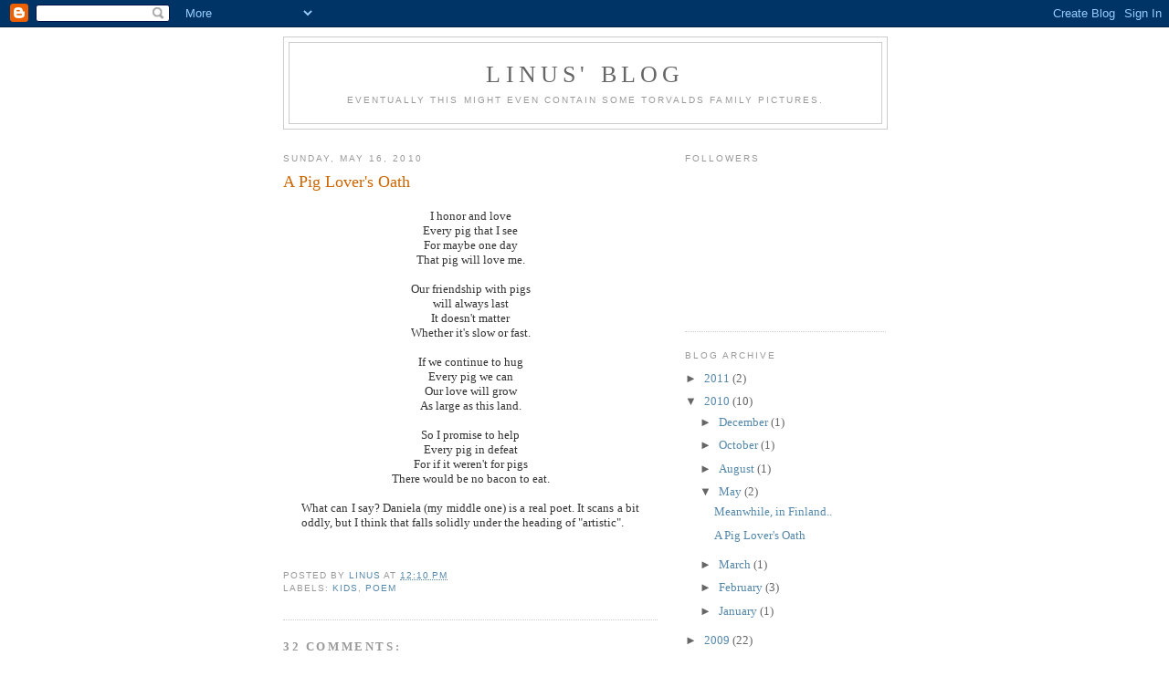

--- FILE ---
content_type: text/html; charset=UTF-8
request_url: https://torvalds-family.blogspot.com/2010/05/pig-lovers-oath.html?showComment=1274045635552
body_size: 15503
content:
<!DOCTYPE html>
<html dir='ltr'>
<head>
<link href='https://www.blogger.com/static/v1/widgets/2944754296-widget_css_bundle.css' rel='stylesheet' type='text/css'/>
<meta content='text/html; charset=UTF-8' http-equiv='Content-Type'/>
<meta content='blogger' name='generator'/>
<link href='https://torvalds-family.blogspot.com/favicon.ico' rel='icon' type='image/x-icon'/>
<link href='http://torvalds-family.blogspot.com/2010/05/pig-lovers-oath.html' rel='canonical'/>
<link rel="alternate" type="application/atom+xml" title="Linus&#39; blog - Atom" href="https://torvalds-family.blogspot.com/feeds/posts/default" />
<link rel="alternate" type="application/rss+xml" title="Linus&#39; blog - RSS" href="https://torvalds-family.blogspot.com/feeds/posts/default?alt=rss" />
<link rel="service.post" type="application/atom+xml" title="Linus&#39; blog - Atom" href="https://www.blogger.com/feeds/4999557720148026925/posts/default" />

<link rel="alternate" type="application/atom+xml" title="Linus&#39; blog - Atom" href="https://torvalds-family.blogspot.com/feeds/6545290090586314470/comments/default" />
<!--Can't find substitution for tag [blog.ieCssRetrofitLinks]-->
<meta content='http://torvalds-family.blogspot.com/2010/05/pig-lovers-oath.html' property='og:url'/>
<meta content='A Pig Lover&#39;s Oath' property='og:title'/>
<meta content='I honor and love Every pig that I see For maybe one day That pig will love me. Our friendship with pigs will always last It doesn&#39;t matter W...' property='og:description'/>
<title>Linus' blog: A Pig Lover's Oath</title>
<style id='page-skin-1' type='text/css'><!--
/*
-----------------------------------------------
Blogger Template Style
Name:     Minima
Date:     26 Feb 2004
Updated by: Blogger Team
----------------------------------------------- */
/* Use this with templates/template-twocol.html */
body {
background:#ffffff;
margin:0;
color:#333333;
font:x-small Georgia Serif;
font-size/* */:/**/small;
font-size: /**/small;
text-align: center;
}
a:link {
color:#5588aa;
text-decoration:none;
}
a:visited {
color:#999999;
text-decoration:none;
}
a:hover {
color:#cc6600;
text-decoration:underline;
}
a img {
border-width:0;
}
/* Header
-----------------------------------------------
*/
#header-wrapper {
width:660px;
margin:0 auto 10px;
border:1px solid #cccccc;
}
#header-inner {
background-position: center;
margin-left: auto;
margin-right: auto;
}
#header {
margin: 5px;
border: 1px solid #cccccc;
text-align: center;
color:#666666;
}
#header h1 {
margin:5px 5px 0;
padding:15px 20px .25em;
line-height:1.2em;
text-transform:uppercase;
letter-spacing:.2em;
font: normal normal 200% Georgia, Serif;
}
#header a {
color:#666666;
text-decoration:none;
}
#header a:hover {
color:#666666;
}
#header .description {
margin:0 5px 5px;
padding:0 20px 15px;
max-width:700px;
text-transform:uppercase;
letter-spacing:.2em;
line-height: 1.4em;
font: normal normal 78% 'Trebuchet MS', Trebuchet, Arial, Verdana, Sans-serif;
color: #999999;
}
#header img {
margin-left: auto;
margin-right: auto;
}
/* Outer-Wrapper
----------------------------------------------- */
#outer-wrapper {
width: 660px;
margin:0 auto;
padding:10px;
text-align:left;
font: normal normal 100% Georgia, Serif;
}
#main-wrapper {
width: 410px;
float: left;
word-wrap: break-word; /* fix for long text breaking sidebar float in IE */
overflow: hidden;     /* fix for long non-text content breaking IE sidebar float */
}
#sidebar-wrapper {
width: 220px;
float: right;
word-wrap: break-word; /* fix for long text breaking sidebar float in IE */
overflow: hidden;      /* fix for long non-text content breaking IE sidebar float */
}
/* Headings
----------------------------------------------- */
h2 {
margin:1.5em 0 .75em;
font:normal normal 78% 'Trebuchet MS',Trebuchet,Arial,Verdana,Sans-serif;
line-height: 1.4em;
text-transform:uppercase;
letter-spacing:.2em;
color:#999999;
}
/* Posts
-----------------------------------------------
*/
h2.date-header {
margin:1.5em 0 .5em;
}
.post {
margin:.5em 0 1.5em;
border-bottom:1px dotted #cccccc;
padding-bottom:1.5em;
}
.post h3 {
margin:.25em 0 0;
padding:0 0 4px;
font-size:140%;
font-weight:normal;
line-height:1.4em;
color:#cc6600;
}
.post h3 a, .post h3 a:visited, .post h3 strong {
display:block;
text-decoration:none;
color:#cc6600;
font-weight:normal;
}
.post h3 strong, .post h3 a:hover {
color:#333333;
}
.post-body {
margin:0 0 .75em;
line-height:1.6em;
}
.post-body blockquote {
line-height:1.3em;
}
.post-footer {
margin: .75em 0;
color:#999999;
text-transform:uppercase;
letter-spacing:.1em;
font: normal normal 78% 'Trebuchet MS', Trebuchet, Arial, Verdana, Sans-serif;
line-height: 1.4em;
}
.comment-link {
margin-left:.6em;
}
.post img, table.tr-caption-container {
padding:4px;
border:1px solid #cccccc;
}
.tr-caption-container img {
border: none;
padding: 0;
}
.post blockquote {
margin:1em 20px;
}
.post blockquote p {
margin:.75em 0;
}
/* Comments
----------------------------------------------- */
#comments h4 {
margin:1em 0;
font-weight: bold;
line-height: 1.4em;
text-transform:uppercase;
letter-spacing:.2em;
color: #999999;
}
#comments-block {
margin:1em 0 1.5em;
line-height:1.6em;
}
#comments-block .comment-author {
margin:.5em 0;
}
#comments-block .comment-body {
margin:.25em 0 0;
}
#comments-block .comment-footer {
margin:-.25em 0 2em;
line-height: 1.4em;
text-transform:uppercase;
letter-spacing:.1em;
}
#comments-block .comment-body p {
margin:0 0 .75em;
}
.deleted-comment {
font-style:italic;
color:gray;
}
#blog-pager-newer-link {
float: left;
}
#blog-pager-older-link {
float: right;
}
#blog-pager {
text-align: center;
}
.feed-links {
clear: both;
line-height: 2.5em;
}
/* Sidebar Content
----------------------------------------------- */
.sidebar {
color: #666666;
line-height: 1.5em;
}
.sidebar ul {
list-style:none;
margin:0 0 0;
padding:0 0 0;
}
.sidebar li {
margin:0;
padding-top:0;
padding-right:0;
padding-bottom:.25em;
padding-left:15px;
text-indent:-15px;
line-height:1.5em;
}
.sidebar .widget, .main .widget {
border-bottom:1px dotted #cccccc;
margin:0 0 1.5em;
padding:0 0 1.5em;
}
.main .Blog {
border-bottom-width: 0;
}
/* Profile
----------------------------------------------- */
.profile-img {
float: left;
margin-top: 0;
margin-right: 5px;
margin-bottom: 5px;
margin-left: 0;
padding: 4px;
border: 1px solid #cccccc;
}
.profile-data {
margin:0;
text-transform:uppercase;
letter-spacing:.1em;
font: normal normal 78% 'Trebuchet MS', Trebuchet, Arial, Verdana, Sans-serif;
color: #999999;
font-weight: bold;
line-height: 1.6em;
}
.profile-datablock {
margin:.5em 0 .5em;
}
.profile-textblock {
margin: 0.5em 0;
line-height: 1.6em;
}
.profile-link {
font: normal normal 78% 'Trebuchet MS', Trebuchet, Arial, Verdana, Sans-serif;
text-transform: uppercase;
letter-spacing: .1em;
}
/* Footer
----------------------------------------------- */
#footer {
width:660px;
clear:both;
margin:0 auto;
padding-top:15px;
line-height: 1.6em;
text-transform:uppercase;
letter-spacing:.1em;
text-align: center;
}

--></style>
<link href='https://www.blogger.com/dyn-css/authorization.css?targetBlogID=4999557720148026925&amp;zx=c3c1b0e1-1bab-4bb4-9423-e49dd0b2b1b8' media='none' onload='if(media!=&#39;all&#39;)media=&#39;all&#39;' rel='stylesheet'/><noscript><link href='https://www.blogger.com/dyn-css/authorization.css?targetBlogID=4999557720148026925&amp;zx=c3c1b0e1-1bab-4bb4-9423-e49dd0b2b1b8' rel='stylesheet'/></noscript>
<meta name='google-adsense-platform-account' content='ca-host-pub-1556223355139109'/>
<meta name='google-adsense-platform-domain' content='blogspot.com'/>

</head>
<body>
<div class='navbar section' id='navbar'><div class='widget Navbar' data-version='1' id='Navbar1'><script type="text/javascript">
    function setAttributeOnload(object, attribute, val) {
      if(window.addEventListener) {
        window.addEventListener('load',
          function(){ object[attribute] = val; }, false);
      } else {
        window.attachEvent('onload', function(){ object[attribute] = val; });
      }
    }
  </script>
<div id="navbar-iframe-container"></div>
<script type="text/javascript" src="https://apis.google.com/js/platform.js"></script>
<script type="text/javascript">
      gapi.load("gapi.iframes:gapi.iframes.style.bubble", function() {
        if (gapi.iframes && gapi.iframes.getContext) {
          gapi.iframes.getContext().openChild({
              url: 'https://www.blogger.com/navbar/4999557720148026925?po\x3d6545290090586314470\x26origin\x3dhttps://torvalds-family.blogspot.com',
              where: document.getElementById("navbar-iframe-container"),
              id: "navbar-iframe"
          });
        }
      });
    </script><script type="text/javascript">
(function() {
var script = document.createElement('script');
script.type = 'text/javascript';
script.src = '//pagead2.googlesyndication.com/pagead/js/google_top_exp.js';
var head = document.getElementsByTagName('head')[0];
if (head) {
head.appendChild(script);
}})();
</script>
</div></div>
<div id='outer-wrapper'><div id='wrap2'>
<!-- skip links for text browsers -->
<span id='skiplinks' style='display:none;'>
<a href='#main'>skip to main </a> |
      <a href='#sidebar'>skip to sidebar</a>
</span>
<div id='header-wrapper'>
<div class='header section' id='header'><div class='widget Header' data-version='1' id='Header1'>
<div id='header-inner'>
<div class='titlewrapper'>
<h1 class='title'>
<a href='https://torvalds-family.blogspot.com/'>
Linus' blog
</a>
</h1>
</div>
<div class='descriptionwrapper'>
<p class='description'><span>Eventually this might even contain some Torvalds family pictures.</span></p>
</div>
</div>
</div></div>
</div>
<div id='content-wrapper'>
<div id='crosscol-wrapper' style='text-align:center'>
<div class='crosscol no-items section' id='crosscol'></div>
</div>
<div id='main-wrapper'>
<div class='main section' id='main'><div class='widget Blog' data-version='1' id='Blog1'>
<div class='blog-posts hfeed'>

          <div class="date-outer">
        
<h2 class='date-header'><span>Sunday, May 16, 2010</span></h2>

          <div class="date-posts">
        
<div class='post-outer'>
<div class='post hentry uncustomized-post-template' itemprop='blogPost' itemscope='itemscope' itemtype='http://schema.org/BlogPosting'>
<meta content='4999557720148026925' itemprop='blogId'/>
<meta content='6545290090586314470' itemprop='postId'/>
<a name='6545290090586314470'></a>
<h3 class='post-title entry-title' itemprop='name'>
A Pig Lover's Oath
</h3>
<div class='post-header'>
<div class='post-header-line-1'></div>
</div>
<div class='post-body entry-content' id='post-body-6545290090586314470' itemprop='description articleBody'>
<div style="text-align: center;"></div><blockquote><div style="text-align: center;">I honor and love</div><div style="text-align: center;">Every pig that I see</div><div style="text-align: center;">For maybe one day</div><div style="text-align: center;">That pig will love me.</div><div style="text-align: center;"><br /></div><div style="text-align: center;">Our friendship with pigs</div><div style="text-align: center;">will always last</div><div style="text-align: center;">It doesn't matter</div><div style="text-align: center;">Whether it's slow or fast.</div><div style="text-align: center;"><br /></div><div style="text-align: center;">If we continue to hug</div><div style="text-align: center;">Every pig we can</div><div style="text-align: center;">Our love will grow</div><div style="text-align: center;">As large as this land.</div><div style="text-align: center;"><br /></div><div style="text-align: center;">So I promise to help</div><div style="text-align: center;">Every pig in defeat</div><div style="text-align: center;">For if it weren't for pigs</div><div style="text-align: center;">There would be no bacon to eat.</div><div style="text-align: justify;"><br /></div><div style="text-align: justify;">What can I say? Daniela (my middle one) is a real poet. It scans a bit oddly, but I think that falls solidly under the heading of "artistic".</div></blockquote><div style="text-align: justify;"><br /></div>
<div style='clear: both;'></div>
</div>
<div class='post-footer'>
<div class='post-footer-line post-footer-line-1'>
<span class='post-author vcard'>
Posted by
<span class='fn' itemprop='author' itemscope='itemscope' itemtype='http://schema.org/Person'>
<meta content='https://www.blogger.com/profile/10404265599082718160' itemprop='url'/>
<a class='g-profile' href='https://www.blogger.com/profile/10404265599082718160' rel='author' title='author profile'>
<span itemprop='name'>Linus</span>
</a>
</span>
</span>
<span class='post-timestamp'>
at
<meta content='http://torvalds-family.blogspot.com/2010/05/pig-lovers-oath.html' itemprop='url'/>
<a class='timestamp-link' href='https://torvalds-family.blogspot.com/2010/05/pig-lovers-oath.html' rel='bookmark' title='permanent link'><abbr class='published' itemprop='datePublished' title='2010-05-16T12:10:00-07:00'>12:10&#8239;PM</abbr></a>
</span>
<span class='post-comment-link'>
</span>
<span class='post-icons'>
<span class='item-control blog-admin pid-475259287'>
<a href='https://www.blogger.com/post-edit.g?blogID=4999557720148026925&postID=6545290090586314470&from=pencil' title='Edit Post'>
<img alt='' class='icon-action' height='18' src='https://resources.blogblog.com/img/icon18_edit_allbkg.gif' width='18'/>
</a>
</span>
</span>
<div class='post-share-buttons goog-inline-block'>
</div>
</div>
<div class='post-footer-line post-footer-line-2'>
<span class='post-labels'>
Labels:
<a href='https://torvalds-family.blogspot.com/search/label/kids' rel='tag'>kids</a>,
<a href='https://torvalds-family.blogspot.com/search/label/poem' rel='tag'>poem</a>
</span>
</div>
<div class='post-footer-line post-footer-line-3'>
<span class='post-location'>
</span>
</div>
</div>
</div>
<div class='comments' id='comments'>
<a name='comments'></a>
<h4>32 comments:</h4>
<div id='Blog1_comments-block-wrapper'>
<dl class='avatar-comment-indent' id='comments-block'>
<dt class='comment-author ' id='c7710003197780816728'>
<a name='c7710003197780816728'></a>
<div class="avatar-image-container avatar-stock"><span dir="ltr"><img src="//resources.blogblog.com/img/blank.gif" width="35" height="35" alt="" title="Anonymous">

</span></div>
Anonymous
said...
</dt>
<dd class='comment-body' id='Blog1_cmt-7710003197780816728'>
<p>
beautiful indeed!
</p>
</dd>
<dd class='comment-footer'>
<span class='comment-timestamp'>
<a href='https://torvalds-family.blogspot.com/2010/05/pig-lovers-oath.html?showComment=1274037450934#c7710003197780816728' title='comment permalink'>
May 16, 2010 at 12:17&#8239;PM
</a>
<span class='item-control blog-admin pid-1670843553'>
<a class='comment-delete' href='https://www.blogger.com/comment/delete/4999557720148026925/7710003197780816728' title='Delete Comment'>
<img src='https://resources.blogblog.com/img/icon_delete13.gif'/>
</a>
</span>
</span>
</dd>
<dt class='comment-author ' id='c863825142829644728'>
<a name='c863825142829644728'></a>
<div class="avatar-image-container avatar-stock"><span dir="ltr"><a href="https://www.blogger.com/profile/18342330490368333964" target="" rel="nofollow" onclick="" class="avatar-hovercard" id="av-863825142829644728-18342330490368333964"><img src="//www.blogger.com/img/blogger_logo_round_35.png" width="35" height="35" alt="" title="Unknown">

</a></span></div>
<a href='https://www.blogger.com/profile/18342330490368333964' rel='nofollow'>Unknown</a>
said...
</dt>
<dd class='comment-body' id='Blog1_cmt-863825142829644728'>
<p>
mmmmhhh.... bacon....
</p>
</dd>
<dd class='comment-footer'>
<span class='comment-timestamp'>
<a href='https://torvalds-family.blogspot.com/2010/05/pig-lovers-oath.html?showComment=1274038095237#c863825142829644728' title='comment permalink'>
May 16, 2010 at 12:28&#8239;PM
</a>
<span class='item-control blog-admin pid-1583275765'>
<a class='comment-delete' href='https://www.blogger.com/comment/delete/4999557720148026925/863825142829644728' title='Delete Comment'>
<img src='https://resources.blogblog.com/img/icon_delete13.gif'/>
</a>
</span>
</span>
</dd>
<dt class='comment-author ' id='c8259779269991769632'>
<a name='c8259779269991769632'></a>
<div class="avatar-image-container vcard"><span dir="ltr"><a href="https://www.blogger.com/profile/05430617019632812659" target="" rel="nofollow" onclick="" class="avatar-hovercard" id="av-8259779269991769632-05430617019632812659"><img src="https://resources.blogblog.com/img/blank.gif" width="35" height="35" class="delayLoad" style="display: none;" longdesc="//2.bp.blogspot.com/-1bKmKtq_r08/ZFbRtlIr-AI/AAAAAAAAAko/q79MsZCIq_kWGtBb9h7ZqGpus0N2XKEhgCK4BGAYYCw/s35/Octopus3.jpg" alt="" title="NoName">

<noscript><img src="//2.bp.blogspot.com/-1bKmKtq_r08/ZFbRtlIr-AI/AAAAAAAAAko/q79MsZCIq_kWGtBb9h7ZqGpus0N2XKEhgCK4BGAYYCw/s35/Octopus3.jpg" width="35" height="35" class="photo" alt=""></noscript></a></span></div>
<a href='https://www.blogger.com/profile/05430617019632812659' rel='nofollow'>NoName</a>
said...
</dt>
<dd class='comment-body' id='Blog1_cmt-8259779269991769632'>
<p>
I think she&#39;s promising. :-)
</p>
</dd>
<dd class='comment-footer'>
<span class='comment-timestamp'>
<a href='https://torvalds-family.blogspot.com/2010/05/pig-lovers-oath.html?showComment=1274038190657#c8259779269991769632' title='comment permalink'>
May 16, 2010 at 12:29&#8239;PM
</a>
<span class='item-control blog-admin pid-1799319402'>
<a class='comment-delete' href='https://www.blogger.com/comment/delete/4999557720148026925/8259779269991769632' title='Delete Comment'>
<img src='https://resources.blogblog.com/img/icon_delete13.gif'/>
</a>
</span>
</span>
</dd>
<dt class='comment-author ' id='c7247900281948322264'>
<a name='c7247900281948322264'></a>
<div class="avatar-image-container avatar-stock"><span dir="ltr"><a href="https://www.blogger.com/profile/05181322314176111138" target="" rel="nofollow" onclick="" class="avatar-hovercard" id="av-7247900281948322264-05181322314176111138"><img src="//www.blogger.com/img/blogger_logo_round_35.png" width="35" height="35" alt="" title="kenguest">

</a></span></div>
<a href='https://www.blogger.com/profile/05181322314176111138' rel='nofollow'>kenguest</a>
said...
</dt>
<dd class='comment-body' id='Blog1_cmt-7247900281948322264'>
<p>
aham ;-)
</p>
</dd>
<dd class='comment-footer'>
<span class='comment-timestamp'>
<a href='https://torvalds-family.blogspot.com/2010/05/pig-lovers-oath.html?showComment=1274038229134#c7247900281948322264' title='comment permalink'>
May 16, 2010 at 12:30&#8239;PM
</a>
<span class='item-control blog-admin pid-1754536207'>
<a class='comment-delete' href='https://www.blogger.com/comment/delete/4999557720148026925/7247900281948322264' title='Delete Comment'>
<img src='https://resources.blogblog.com/img/icon_delete13.gif'/>
</a>
</span>
</span>
</dd>
<dt class='comment-author ' id='c8189227460710310821'>
<a name='c8189227460710310821'></a>
<div class="avatar-image-container avatar-stock"><span dir="ltr"><a href="https://www.blogger.com/profile/00663993678378856811" target="" rel="nofollow" onclick="" class="avatar-hovercard" id="av-8189227460710310821-00663993678378856811"><img src="//www.blogger.com/img/blogger_logo_round_35.png" width="35" height="35" alt="" title="s3ta">

</a></span></div>
<a href='https://www.blogger.com/profile/00663993678378856811' rel='nofollow'>s3ta</a>
said...
</dt>
<dd class='comment-body' id='Blog1_cmt-8189227460710310821'>
<p>
Great! ^^
</p>
</dd>
<dd class='comment-footer'>
<span class='comment-timestamp'>
<a href='https://torvalds-family.blogspot.com/2010/05/pig-lovers-oath.html?showComment=1274038331064#c8189227460710310821' title='comment permalink'>
May 16, 2010 at 12:32&#8239;PM
</a>
<span class='item-control blog-admin pid-1054074234'>
<a class='comment-delete' href='https://www.blogger.com/comment/delete/4999557720148026925/8189227460710310821' title='Delete Comment'>
<img src='https://resources.blogblog.com/img/icon_delete13.gif'/>
</a>
</span>
</span>
</dd>
<dt class='comment-author ' id='c4529602108875117691'>
<a name='c4529602108875117691'></a>
<div class="avatar-image-container avatar-stock"><span dir="ltr"><a href="https://www.blogger.com/profile/04405076747166626617" target="" rel="nofollow" onclick="" class="avatar-hovercard" id="av-4529602108875117691-04405076747166626617"><img src="//www.blogger.com/img/blogger_logo_round_35.png" width="35" height="35" alt="" title="Unknown">

</a></span></div>
<a href='https://www.blogger.com/profile/04405076747166626617' rel='nofollow'>Unknown</a>
said...
</dt>
<dd class='comment-body' id='Blog1_cmt-4529602108875117691'>
<p>
#&#163;/!<br /><br />Daniela Nash?<br />Oggden Torvalds?<br /><br />The latter is better.  And it doesn&#39;t scan.
</p>
</dd>
<dd class='comment-footer'>
<span class='comment-timestamp'>
<a href='https://torvalds-family.blogspot.com/2010/05/pig-lovers-oath.html?showComment=1274045635552#c4529602108875117691' title='comment permalink'>
May 16, 2010 at 2:33&#8239;PM
</a>
<span class='item-control blog-admin pid-1757523256'>
<a class='comment-delete' href='https://www.blogger.com/comment/delete/4999557720148026925/4529602108875117691' title='Delete Comment'>
<img src='https://resources.blogblog.com/img/icon_delete13.gif'/>
</a>
</span>
</span>
</dd>
<dt class='comment-author ' id='c3222580838998922621'>
<a name='c3222580838998922621'></a>
<div class="avatar-image-container avatar-stock"><span dir="ltr"><a href="https://www.blogger.com/profile/04405076747166626617" target="" rel="nofollow" onclick="" class="avatar-hovercard" id="av-3222580838998922621-04405076747166626617"><img src="//www.blogger.com/img/blogger_logo_round_35.png" width="35" height="35" alt="" title="Unknown">

</a></span></div>
<a href='https://www.blogger.com/profile/04405076747166626617' rel='nofollow'>Unknown</a>
said...
</dt>
<dd class='comment-body' id='Blog1_cmt-3222580838998922621'>
<p>
s/ogg/og/<br /><br />What  can I say.  it&#39;s late.
</p>
</dd>
<dd class='comment-footer'>
<span class='comment-timestamp'>
<a href='https://torvalds-family.blogspot.com/2010/05/pig-lovers-oath.html?showComment=1274045737033#c3222580838998922621' title='comment permalink'>
May 16, 2010 at 2:35&#8239;PM
</a>
<span class='item-control blog-admin pid-1757523256'>
<a class='comment-delete' href='https://www.blogger.com/comment/delete/4999557720148026925/3222580838998922621' title='Delete Comment'>
<img src='https://resources.blogblog.com/img/icon_delete13.gif'/>
</a>
</span>
</span>
</dd>
<dt class='comment-author ' id='c4775432873218862795'>
<a name='c4775432873218862795'></a>
<div class="avatar-image-container vcard"><span dir="ltr"><a href="https://www.blogger.com/profile/00020833322103536684" target="" rel="nofollow" onclick="" class="avatar-hovercard" id="av-4775432873218862795-00020833322103536684"><img src="https://resources.blogblog.com/img/blank.gif" width="35" height="35" class="delayLoad" style="display: none;" longdesc="//blogger.googleusercontent.com/img/b/R29vZ2xl/AVvXsEjL98LcjTFICa0m6oz9jR6Ya_CSdG8onXvER7XsRW5g1Mkn2zSrhx9riT99s0sp_Od8LyZv6hsBXnqD2FYMn_0ir6N9PjNTc1JTY3C9LdAA6DUR2_YciOaV_OMrXe8jxg/s45-c/Stickface.png" alt="" title="fchurca">

<noscript><img src="//blogger.googleusercontent.com/img/b/R29vZ2xl/AVvXsEjL98LcjTFICa0m6oz9jR6Ya_CSdG8onXvER7XsRW5g1Mkn2zSrhx9riT99s0sp_Od8LyZv6hsBXnqD2FYMn_0ir6N9PjNTc1JTY3C9LdAA6DUR2_YciOaV_OMrXe8jxg/s45-c/Stickface.png" width="35" height="35" class="photo" alt=""></noscript></a></span></div>
<a href='https://www.blogger.com/profile/00020833322103536684' rel='nofollow'>fchurca</a>
said...
</dt>
<dd class='comment-body' id='Blog1_cmt-4775432873218862795'>
<p>
Oh beautiful bacon. You do make everything better.
</p>
</dd>
<dd class='comment-footer'>
<span class='comment-timestamp'>
<a href='https://torvalds-family.blogspot.com/2010/05/pig-lovers-oath.html?showComment=1274051338216#c4775432873218862795' title='comment permalink'>
May 16, 2010 at 4:08&#8239;PM
</a>
<span class='item-control blog-admin pid-1963219090'>
<a class='comment-delete' href='https://www.blogger.com/comment/delete/4999557720148026925/4775432873218862795' title='Delete Comment'>
<img src='https://resources.blogblog.com/img/icon_delete13.gif'/>
</a>
</span>
</span>
</dd>
<dt class='comment-author ' id='c7638969416140680665'>
<a name='c7638969416140680665'></a>
<div class="avatar-image-container vcard"><span dir="ltr"><a href="https://www.blogger.com/profile/04882648865746708364" target="" rel="nofollow" onclick="" class="avatar-hovercard" id="av-7638969416140680665-04882648865746708364"><img src="https://resources.blogblog.com/img/blank.gif" width="35" height="35" class="delayLoad" style="display: none;" longdesc="//2.bp.blogspot.com/_pXDHsA4kPU8/SazFcQheNZI/AAAAAAAAS80/mkibJ2PxNeQ/S45-s35/DSC00175.jpg" alt="" title="Kinho Pizzato">

<noscript><img src="//2.bp.blogspot.com/_pXDHsA4kPU8/SazFcQheNZI/AAAAAAAAS80/mkibJ2PxNeQ/S45-s35/DSC00175.jpg" width="35" height="35" class="photo" alt=""></noscript></a></span></div>
<a href='https://www.blogger.com/profile/04882648865746708364' rel='nofollow'>Kinho Pizzato</a>
said...
</dt>
<dd class='comment-body' id='Blog1_cmt-7638969416140680665'>
<p>
Very creative indeed!<br /><br />I like the fact that this love for pigs did not make her a vegetarian.
</p>
</dd>
<dd class='comment-footer'>
<span class='comment-timestamp'>
<a href='https://torvalds-family.blogspot.com/2010/05/pig-lovers-oath.html?showComment=1274054231444#c7638969416140680665' title='comment permalink'>
May 16, 2010 at 4:57&#8239;PM
</a>
<span class='item-control blog-admin pid-731496582'>
<a class='comment-delete' href='https://www.blogger.com/comment/delete/4999557720148026925/7638969416140680665' title='Delete Comment'>
<img src='https://resources.blogblog.com/img/icon_delete13.gif'/>
</a>
</span>
</span>
</dd>
<dt class='comment-author ' id='c8660285196921474491'>
<a name='c8660285196921474491'></a>
<div class="avatar-image-container avatar-stock"><span dir="ltr"><a href="https://www.blogger.com/profile/11977429980555529847" target="" rel="nofollow" onclick="" class="avatar-hovercard" id="av-8660285196921474491-11977429980555529847"><img src="//www.blogger.com/img/blogger_logo_round_35.png" width="35" height="35" alt="" title="Eric">

</a></span></div>
<a href='https://www.blogger.com/profile/11977429980555529847' rel='nofollow'>Eric</a>
said...
</dt>
<dd class='comment-body' id='Blog1_cmt-8660285196921474491'>
<p>
This is gold dust!<br />It&#39;s definitely going to my bookmarks!
</p>
</dd>
<dd class='comment-footer'>
<span class='comment-timestamp'>
<a href='https://torvalds-family.blogspot.com/2010/05/pig-lovers-oath.html?showComment=1274057793275#c8660285196921474491' title='comment permalink'>
May 16, 2010 at 5:56&#8239;PM
</a>
<span class='item-control blog-admin pid-785542784'>
<a class='comment-delete' href='https://www.blogger.com/comment/delete/4999557720148026925/8660285196921474491' title='Delete Comment'>
<img src='https://resources.blogblog.com/img/icon_delete13.gif'/>
</a>
</span>
</span>
</dd>
<dt class='comment-author ' id='c9108046224913877509'>
<a name='c9108046224913877509'></a>
<div class="avatar-image-container avatar-stock"><span dir="ltr"><a href="https://www.blogger.com/profile/09004027451052474540" target="" rel="nofollow" onclick="" class="avatar-hovercard" id="av-9108046224913877509-09004027451052474540"><img src="//www.blogger.com/img/blogger_logo_round_35.png" width="35" height="35" alt="" title="anca luca">

</a></span></div>
<a href='https://www.blogger.com/profile/09004027451052474540' rel='nofollow'>anca luca</a>
said...
</dt>
<dd class='comment-body' id='Blog1_cmt-9108046224913877509'>
<p>
oh yes, pigs! <br />i&#39;ve been trying to convince the world that pigs are the cutest animals ever (and not necessarily because of them being the source of bacon), but it didn&#39;t work great so far. <br />Thanks to Daniela for this wonderful motivational poem, which will hopefully help open the eyes of the people to the cuteness of pigs!
</p>
</dd>
<dd class='comment-footer'>
<span class='comment-timestamp'>
<a href='https://torvalds-family.blogspot.com/2010/05/pig-lovers-oath.html?showComment=1274087192725#c9108046224913877509' title='comment permalink'>
May 17, 2010 at 2:06&#8239;AM
</a>
<span class='item-control blog-admin pid-1320260489'>
<a class='comment-delete' href='https://www.blogger.com/comment/delete/4999557720148026925/9108046224913877509' title='Delete Comment'>
<img src='https://resources.blogblog.com/img/icon_delete13.gif'/>
</a>
</span>
</span>
</dd>
<dt class='comment-author ' id='c2224380041076101083'>
<a name='c2224380041076101083'></a>
<div class="avatar-image-container avatar-stock"><span dir="ltr"><a href="https://www.blogger.com/profile/12897475156653494680" target="" rel="nofollow" onclick="" class="avatar-hovercard" id="av-2224380041076101083-12897475156653494680"><img src="//www.blogger.com/img/blogger_logo_round_35.png" width="35" height="35" alt="" title="fynali iladijas">

</a></span></div>
<a href='https://www.blogger.com/profile/12897475156653494680' rel='nofollow'>fynali iladijas</a>
said...
</dt>
<dd class='comment-body' id='Blog1_cmt-2224380041076101083'>
<span class='deleted-comment'>This comment has been removed by the author.</span>
</dd>
<dd class='comment-footer'>
<span class='comment-timestamp'>
<a href='https://torvalds-family.blogspot.com/2010/05/pig-lovers-oath.html?showComment=1274099344553#c2224380041076101083' title='comment permalink'>
May 17, 2010 at 5:29&#8239;AM
</a>
<span class='item-control blog-admin '>
<a class='comment-delete' href='https://www.blogger.com/comment/delete/4999557720148026925/2224380041076101083' title='Delete Comment'>
<img src='https://resources.blogblog.com/img/icon_delete13.gif'/>
</a>
</span>
</span>
</dd>
<dt class='comment-author ' id='c2184951610431340181'>
<a name='c2184951610431340181'></a>
<div class="avatar-image-container avatar-stock"><span dir="ltr"><a href="https://www.blogger.com/profile/12897475156653494680" target="" rel="nofollow" onclick="" class="avatar-hovercard" id="av-2184951610431340181-12897475156653494680"><img src="//www.blogger.com/img/blogger_logo_round_35.png" width="35" height="35" alt="" title="fynali iladijas">

</a></span></div>
<a href='https://www.blogger.com/profile/12897475156653494680' rel='nofollow'>fynali iladijas</a>
said...
</dt>
<dd class='comment-body' id='Blog1_cmt-2184951610431340181'>
<p>
<b>I love animals too... they taste good!</b><br /><br />(-;<br /><br />-- <br />@fynali (on twtr)<br /><i>PS: I don&#39;t eat pork though; not just a matter of taste!</i>
</p>
</dd>
<dd class='comment-footer'>
<span class='comment-timestamp'>
<a href='https://torvalds-family.blogspot.com/2010/05/pig-lovers-oath.html?showComment=1274099527497#c2184951610431340181' title='comment permalink'>
May 17, 2010 at 5:32&#8239;AM
</a>
<span class='item-control blog-admin pid-806971280'>
<a class='comment-delete' href='https://www.blogger.com/comment/delete/4999557720148026925/2184951610431340181' title='Delete Comment'>
<img src='https://resources.blogblog.com/img/icon_delete13.gif'/>
</a>
</span>
</span>
</dd>
<dt class='comment-author ' id='c1241172745997254967'>
<a name='c1241172745997254967'></a>
<div class="avatar-image-container vcard"><span dir="ltr"><a href="https://www.blogger.com/profile/07511771728845205302" target="" rel="nofollow" onclick="" class="avatar-hovercard" id="av-1241172745997254967-07511771728845205302"><img src="https://resources.blogblog.com/img/blank.gif" width="35" height="35" class="delayLoad" style="display: none;" longdesc="//blogger.googleusercontent.com/img/b/R29vZ2xl/AVvXsEjgRq_KB01WrdIi3VrhzSn7UpLsDx2kNdZqYOfEoypvpgtQKxrOObpD4jGVZTImNCLGwqxGk_COoQtUsXkQeNNbtBHj63UqoiACmsun0-TsPO1myXCCXjzvftCuepIUiw0/s45-c/DSC00182.JPG" alt="" title="Goutham">

<noscript><img src="//blogger.googleusercontent.com/img/b/R29vZ2xl/AVvXsEjgRq_KB01WrdIi3VrhzSn7UpLsDx2kNdZqYOfEoypvpgtQKxrOObpD4jGVZTImNCLGwqxGk_COoQtUsXkQeNNbtBHj63UqoiACmsun0-TsPO1myXCCXjzvftCuepIUiw0/s45-c/DSC00182.JPG" width="35" height="35" class="photo" alt=""></noscript></a></span></div>
<a href='https://www.blogger.com/profile/07511771728845205302' rel='nofollow'>Goutham</a>
said...
</dt>
<dd class='comment-body' id='Blog1_cmt-1241172745997254967'>
<p>
Kinda sucks to eat meat.<br /><br />- A vegetarian
</p>
</dd>
<dd class='comment-footer'>
<span class='comment-timestamp'>
<a href='https://torvalds-family.blogspot.com/2010/05/pig-lovers-oath.html?showComment=1274105403242#c1241172745997254967' title='comment permalink'>
May 17, 2010 at 7:10&#8239;AM
</a>
<span class='item-control blog-admin pid-721104732'>
<a class='comment-delete' href='https://www.blogger.com/comment/delete/4999557720148026925/1241172745997254967' title='Delete Comment'>
<img src='https://resources.blogblog.com/img/icon_delete13.gif'/>
</a>
</span>
</span>
</dd>
<dt class='comment-author ' id='c1717572496498954289'>
<a name='c1717572496498954289'></a>
<div class="avatar-image-container vcard"><span dir="ltr"><a href="https://www.blogger.com/profile/17230657307566016729" target="" rel="nofollow" onclick="" class="avatar-hovercard" id="av-1717572496498954289-17230657307566016729"><img src="https://resources.blogblog.com/img/blank.gif" width="35" height="35" class="delayLoad" style="display: none;" longdesc="//blogger.googleusercontent.com/img/b/R29vZ2xl/AVvXsEh2CdfUKORFPpmhsxCpaPxb94E7Mg2_Y-nxpIyf7xB4b5RrUhs-6inW7bix4vhCdoOpC15l4haddgZEkAAjxUCBp0PtPVKviukXF-zUWMSZRqs6vO6UzpTemHrv9LxlEPg/s45-c/square_100__DSC_2392.png" alt="" title="Gumpa">

<noscript><img src="//blogger.googleusercontent.com/img/b/R29vZ2xl/AVvXsEh2CdfUKORFPpmhsxCpaPxb94E7Mg2_Y-nxpIyf7xB4b5RrUhs-6inW7bix4vhCdoOpC15l4haddgZEkAAjxUCBp0PtPVKviukXF-zUWMSZRqs6vO6UzpTemHrv9LxlEPg/s45-c/square_100__DSC_2392.png" width="35" height="35" class="photo" alt=""></noscript></a></span></div>
<a href='https://www.blogger.com/profile/17230657307566016729' rel='nofollow'>Gumpa</a>
said...
</dt>
<dd class='comment-body' id='Blog1_cmt-1717572496498954289'>
<p>
Being in the middle of reading &quot;The Good Good Pig&quot; http://www.goodgoodpig.com/ to my grandson, I was taken aback by the punchline. Great book about a great critter, recommended.<br /><br />Thanks,<br />Kent
</p>
</dd>
<dd class='comment-footer'>
<span class='comment-timestamp'>
<a href='https://torvalds-family.blogspot.com/2010/05/pig-lovers-oath.html?showComment=1274117298722#c1717572496498954289' title='comment permalink'>
May 17, 2010 at 10:28&#8239;AM
</a>
<span class='item-control blog-admin pid-5366043'>
<a class='comment-delete' href='https://www.blogger.com/comment/delete/4999557720148026925/1717572496498954289' title='Delete Comment'>
<img src='https://resources.blogblog.com/img/icon_delete13.gif'/>
</a>
</span>
</span>
</dd>
<dt class='comment-author ' id='c1492026041338591038'>
<a name='c1492026041338591038'></a>
<div class="avatar-image-container vcard"><span dir="ltr"><a href="https://www.blogger.com/profile/17400983047819196212" target="" rel="nofollow" onclick="" class="avatar-hovercard" id="av-1492026041338591038-17400983047819196212"><img src="https://resources.blogblog.com/img/blank.gif" width="35" height="35" class="delayLoad" style="display: none;" longdesc="//blogger.googleusercontent.com/img/b/R29vZ2xl/AVvXsEhzzXIuZU7Rk5H7T1rKOPVp7bO9sDd3YxaPgBUX_z4nESfwBDT3Fb3IzPadh3S187kNTGudkx0ISPaxnWJjvsxjKOPKsdXMMA2Xwi2Y0Ub1rIQI6GSNIEwdT37garHhnvQ/s45-c/IMG_2031.jpg" alt="" title="Jessica @ One Shiny Star">

<noscript><img src="//blogger.googleusercontent.com/img/b/R29vZ2xl/AVvXsEhzzXIuZU7Rk5H7T1rKOPVp7bO9sDd3YxaPgBUX_z4nESfwBDT3Fb3IzPadh3S187kNTGudkx0ISPaxnWJjvsxjKOPKsdXMMA2Xwi2Y0Ub1rIQI6GSNIEwdT37garHhnvQ/s45-c/IMG_2031.jpg" width="35" height="35" class="photo" alt=""></noscript></a></span></div>
<a href='https://www.blogger.com/profile/17400983047819196212' rel='nofollow'>Jessica @ One Shiny Star</a>
said...
</dt>
<dd class='comment-body' id='Blog1_cmt-1492026041338591038'>
<p>
Hmmm...bacon. Smart kid. ;)
</p>
</dd>
<dd class='comment-footer'>
<span class='comment-timestamp'>
<a href='https://torvalds-family.blogspot.com/2010/05/pig-lovers-oath.html?showComment=1274151579231#c1492026041338591038' title='comment permalink'>
May 17, 2010 at 7:59&#8239;PM
</a>
<span class='item-control blog-admin pid-1545661235'>
<a class='comment-delete' href='https://www.blogger.com/comment/delete/4999557720148026925/1492026041338591038' title='Delete Comment'>
<img src='https://resources.blogblog.com/img/icon_delete13.gif'/>
</a>
</span>
</span>
</dd>
<dt class='comment-author blog-author' id='c6797364674668189582'>
<a name='c6797364674668189582'></a>
<div class="avatar-image-container avatar-stock"><span dir="ltr"><a href="https://www.blogger.com/profile/10404265599082718160" target="" rel="nofollow" onclick="" class="avatar-hovercard" id="av-6797364674668189582-10404265599082718160"><img src="//www.blogger.com/img/blogger_logo_round_35.png" width="35" height="35" alt="" title="Linus">

</a></span></div>
<a href='https://www.blogger.com/profile/10404265599082718160' rel='nofollow'>Linus</a>
said...
</dt>
<dd class='comment-body' id='Blog1_cmt-6797364674668189582'>
<p>
Goutham: I hope you never have kids or kittens.<br /><br />Meat is kind of important to people. Young kids in particular need a lot of varied nutrients, and a balanced diet - <i>with</i> meat - is likely to be way healthier than the alternatives. <br /><br />Quite frankly, being vegetarian is like being religious: you should let the kid decide on his/her own when they are grown up and can make that choice on their own. Plus by then they&#39;ve done most of their development, so your choice won&#39;t mess them up for the rest of their lives.<br /><br />Humans are designed to be omnivores. Don&#39;t play games with your kids nutrition.<br /><br />Eating meat is not at all unnatural. It&#39;s generally considered to be one of the main reasons humans could afford to evolve a larger brain - because meat is denser in nutrients than vegetarian diets.<br /><br />Yes, you <i>can</i> do a healthy vegetarian diet (and even a vegan one, although at that point you really <i>are</i> crazy - there&#39;s no substitute for milk), but it is certainly not at all a trivial matter. It&#39;s much saner to just say &quot;eating meat is natural&quot;.<br /><br />Once you&#39;re fully grown, it&#39;s a different matter. <br /><br />Quite frankly, anybody who tells their kids to &quot;don&#39;t eat meat&quot; is kind of crazy. You&#39;re <i>much</i> better off telling them to not drink sodas, avoid overly processed foods etc.<br /><br />And yeah, I care a hell of a lot more about my kids health than I care about cows or even pigs. Deal with it.
</p>
</dd>
<dd class='comment-footer'>
<span class='comment-timestamp'>
<a href='https://torvalds-family.blogspot.com/2010/05/pig-lovers-oath.html?showComment=1274201279556#c6797364674668189582' title='comment permalink'>
May 18, 2010 at 9:47&#8239;AM
</a>
<span class='item-control blog-admin pid-475259287'>
<a class='comment-delete' href='https://www.blogger.com/comment/delete/4999557720148026925/6797364674668189582' title='Delete Comment'>
<img src='https://resources.blogblog.com/img/icon_delete13.gif'/>
</a>
</span>
</span>
</dd>
<dt class='comment-author ' id='c8363049789481195088'>
<a name='c8363049789481195088'></a>
<div class="avatar-image-container avatar-stock"><span dir="ltr"><img src="//resources.blogblog.com/img/blank.gif" width="35" height="35" alt="" title="Anonymous">

</span></div>
Anonymous
said...
</dt>
<dd class='comment-body' id='Blog1_cmt-8363049789481195088'>
<p>
That is GREAT! Bacon is amazing. <br />Wonderful poem.
</p>
</dd>
<dd class='comment-footer'>
<span class='comment-timestamp'>
<a href='https://torvalds-family.blogspot.com/2010/05/pig-lovers-oath.html?showComment=1274210448625#c8363049789481195088' title='comment permalink'>
May 18, 2010 at 12:20&#8239;PM
</a>
<span class='item-control blog-admin pid-1670843553'>
<a class='comment-delete' href='https://www.blogger.com/comment/delete/4999557720148026925/8363049789481195088' title='Delete Comment'>
<img src='https://resources.blogblog.com/img/icon_delete13.gif'/>
</a>
</span>
</span>
</dd>
<dt class='comment-author ' id='c8596812493588549167'>
<a name='c8596812493588549167'></a>
<div class="avatar-image-container vcard"><span dir="ltr"><a href="https://www.blogger.com/profile/08636631527923676055" target="" rel="nofollow" onclick="" class="avatar-hovercard" id="av-8596812493588549167-08636631527923676055"><img src="https://resources.blogblog.com/img/blank.gif" width="35" height="35" class="delayLoad" style="display: none;" longdesc="//2.bp.blogspot.com/_dpKn6ezcs9I/SZcrnxtt3jI/AAAAAAAAG0w/d4w5tVpLa4A/S45-s35/Dibujo%2Bde%2BRoche.gif" alt="" title="roche">

<noscript><img src="//2.bp.blogspot.com/_dpKn6ezcs9I/SZcrnxtt3jI/AAAAAAAAG0w/d4w5tVpLa4A/S45-s35/Dibujo%2Bde%2BRoche.gif" width="35" height="35" class="photo" alt=""></noscript></a></span></div>
<a href='https://www.blogger.com/profile/08636631527923676055' rel='nofollow'>roche</a>
said...
</dt>
<dd class='comment-body' id='Blog1_cmt-8596812493588549167'>
<p>
I think If you want to teach spanish to your children these is a good song to do it.<br /><br /><br />http://www.youtube.com/watch?v=jY-xU1lz99U<br /><br />The song is &quot;The pig give to us&quot;<br /><br />&quot;El Cerdo. Nos da mantequita, rabo y orejita. Rica morcillita y buen chorizon&quot;
</p>
</dd>
<dd class='comment-footer'>
<span class='comment-timestamp'>
<a href='https://torvalds-family.blogspot.com/2010/05/pig-lovers-oath.html?showComment=1274235581547#c8596812493588549167' title='comment permalink'>
May 18, 2010 at 7:19&#8239;PM
</a>
<span class='item-control blog-admin pid-857746665'>
<a class='comment-delete' href='https://www.blogger.com/comment/delete/4999557720148026925/8596812493588549167' title='Delete Comment'>
<img src='https://resources.blogblog.com/img/icon_delete13.gif'/>
</a>
</span>
</span>
</dd>
<dt class='comment-author ' id='c7261126378119898191'>
<a name='c7261126378119898191'></a>
<div class="avatar-image-container vcard"><span dir="ltr"><a href="https://www.blogger.com/profile/09019779281227163132" target="" rel="nofollow" onclick="" class="avatar-hovercard" id="av-7261126378119898191-09019779281227163132"><img src="https://resources.blogblog.com/img/blank.gif" width="35" height="35" class="delayLoad" style="display: none;" longdesc="//4.bp.blogspot.com/_H26XOV-2QSM/SXpkbbFW3II/AAAAAAAAAAk/yot0v6b9tFU/S45-s35/Copy%2Bof%2BDSCF0298.JPG" alt="" title="Christian Witts">

<noscript><img src="//4.bp.blogspot.com/_H26XOV-2QSM/SXpkbbFW3II/AAAAAAAAAAk/yot0v6b9tFU/S45-s35/Copy%2Bof%2BDSCF0298.JPG" width="35" height="35" class="photo" alt=""></noscript></a></span></div>
<a href='https://www.blogger.com/profile/09019779281227163132' rel='nofollow'>Christian Witts</a>
said...
</dt>
<dd class='comment-body' id='Blog1_cmt-7261126378119898191'>
<p>
Next step, a poem about Narwhals and then Bacon Narwhals woohoo :)<br /><br />It&#39;s a great poem.
</p>
</dd>
<dd class='comment-footer'>
<span class='comment-timestamp'>
<a href='https://torvalds-family.blogspot.com/2010/05/pig-lovers-oath.html?showComment=1274336570642#c7261126378119898191' title='comment permalink'>
May 19, 2010 at 11:22&#8239;PM
</a>
<span class='item-control blog-admin pid-1054945390'>
<a class='comment-delete' href='https://www.blogger.com/comment/delete/4999557720148026925/7261126378119898191' title='Delete Comment'>
<img src='https://resources.blogblog.com/img/icon_delete13.gif'/>
</a>
</span>
</span>
</dd>
<dt class='comment-author ' id='c2299085280659822323'>
<a name='c2299085280659822323'></a>
<div class="avatar-image-container vcard"><span dir="ltr"><a href="https://www.blogger.com/profile/07511771728845205302" target="" rel="nofollow" onclick="" class="avatar-hovercard" id="av-2299085280659822323-07511771728845205302"><img src="https://resources.blogblog.com/img/blank.gif" width="35" height="35" class="delayLoad" style="display: none;" longdesc="//blogger.googleusercontent.com/img/b/R29vZ2xl/AVvXsEjgRq_KB01WrdIi3VrhzSn7UpLsDx2kNdZqYOfEoypvpgtQKxrOObpD4jGVZTImNCLGwqxGk_COoQtUsXkQeNNbtBHj63UqoiACmsun0-TsPO1myXCCXjzvftCuepIUiw0/s45-c/DSC00182.JPG" alt="" title="Goutham">

<noscript><img src="//blogger.googleusercontent.com/img/b/R29vZ2xl/AVvXsEjgRq_KB01WrdIi3VrhzSn7UpLsDx2kNdZqYOfEoypvpgtQKxrOObpD4jGVZTImNCLGwqxGk_COoQtUsXkQeNNbtBHj63UqoiACmsun0-TsPO1myXCCXjzvftCuepIUiw0/s45-c/DSC00182.JPG" width="35" height="35" class="photo" alt=""></noscript></a></span></div>
<a href='https://www.blogger.com/profile/07511771728845205302' rel='nofollow'>Goutham</a>
said...
</dt>
<dd class='comment-body' id='Blog1_cmt-2299085280659822323'>
<p>
@Linus:<br /><br />First of all, I do not disrespect meat eaters. My first comment was more of a &#39;poke&#39; than anything else. Sorry about that. People have freedom to choose and it goes without saying.<br /><br />About human beings being omnivorous: well, there are any number of places on www both for and against this conception. And I myself do not have a strong opinion about either.<br /><br />About not having kids: In the place where I come from, we have thousands and thousands of vegetarians like myself. In fact, we call &quot;meat-eaters&quot; as &quot;non-vegetarians&quot; here. Majority of restaurants provide only veg foods. What I am talking about is vegetarianism being a norm and part of the culture for tens of generations - hundreds or even thousands of years. So, I can tell you that &quot;being vegetarian&quot; is almost a trivial matter for most of us and comes naturally :-)<br /><br />Oh, one more thing. No vegetarian I have ever known has ever suffered from any kind of malnutrition because of their diet. I find it weird when some people say that you don&#39;t get nutrition if you don&#39;t eat meat. Most qualified people I have talked to (doctors, for example) have never said so.
</p>
</dd>
<dd class='comment-footer'>
<span class='comment-timestamp'>
<a href='https://torvalds-family.blogspot.com/2010/05/pig-lovers-oath.html?showComment=1274378448201#c2299085280659822323' title='comment permalink'>
May 20, 2010 at 11:00&#8239;AM
</a>
<span class='item-control blog-admin pid-721104732'>
<a class='comment-delete' href='https://www.blogger.com/comment/delete/4999557720148026925/2299085280659822323' title='Delete Comment'>
<img src='https://resources.blogblog.com/img/icon_delete13.gif'/>
</a>
</span>
</span>
</dd>
<dt class='comment-author ' id='c3529021551147386550'>
<a name='c3529021551147386550'></a>
<div class="avatar-image-container avatar-stock"><span dir="ltr"><a href="https://www.blogger.com/profile/02858964081441774222" target="" rel="nofollow" onclick="" class="avatar-hovercard" id="av-3529021551147386550-02858964081441774222"><img src="//www.blogger.com/img/blogger_logo_round_35.png" width="35" height="35" alt="" title="Unknown">

</a></span></div>
<a href='https://www.blogger.com/profile/02858964081441774222' rel='nofollow'>Unknown</a>
said...
</dt>
<dd class='comment-body' id='Blog1_cmt-3529021551147386550'>
<p>
I usually hate the tired bacon meme, however I have to admit this is profound stuff.<br /><br />Hail to the pig!
</p>
</dd>
<dd class='comment-footer'>
<span class='comment-timestamp'>
<a href='https://torvalds-family.blogspot.com/2010/05/pig-lovers-oath.html?showComment=1274392025663#c3529021551147386550' title='comment permalink'>
May 20, 2010 at 2:47&#8239;PM
</a>
<span class='item-control blog-admin pid-440399341'>
<a class='comment-delete' href='https://www.blogger.com/comment/delete/4999557720148026925/3529021551147386550' title='Delete Comment'>
<img src='https://resources.blogblog.com/img/icon_delete13.gif'/>
</a>
</span>
</span>
</dd>
<dt class='comment-author ' id='c1709771773397877217'>
<a name='c1709771773397877217'></a>
<div class="avatar-image-container vcard"><span dir="ltr"><a href="https://www.blogger.com/profile/14056257743261302566" target="" rel="nofollow" onclick="" class="avatar-hovercard" id="av-1709771773397877217-14056257743261302566"><img src="https://resources.blogblog.com/img/blank.gif" width="35" height="35" class="delayLoad" style="display: none;" longdesc="//2.bp.blogspot.com/_eO-xAYnOLDM/Sv37xkZI9xI/AAAAAAAAEh8/1jrJD7FDQqQ/S45-s35/david.gif" alt="" title="David">

<noscript><img src="//2.bp.blogspot.com/_eO-xAYnOLDM/Sv37xkZI9xI/AAAAAAAAEh8/1jrJD7FDQqQ/S45-s35/david.gif" width="35" height="35" class="photo" alt=""></noscript></a></span></div>
<a href='https://www.blogger.com/profile/14056257743261302566' rel='nofollow'>David</a>
said...
</dt>
<dd class='comment-body' id='Blog1_cmt-1709771773397877217'>
<p>
Hi,<br />What nice debate!<br />Here, in France, there are domestic pigs, like dwarf pigs<br />I mean not to eat, but to be like dogs<br /><br />Anyway, we can also eat pigs. There are lots fo jewish and moslem, so they don&#39;t eat pigs, but the fact is that it&#39;s cultural:<br />Obelix ate wild boar.<br /><br />Anyway, eating one animal does not mean be vegan, as you see, not to eat horses doesn&#39;t mean to be vegan.<br /><br />Maybe she will not really like t oeat pigs, but will be amazed by a Foie Gras from ducks or even smoked Reindeer sausages....or even Corean dogs :-)<br /><br />but, she&#39;s a nice poet
</p>
</dd>
<dd class='comment-footer'>
<span class='comment-timestamp'>
<a href='https://torvalds-family.blogspot.com/2010/05/pig-lovers-oath.html?showComment=1274430638532#c1709771773397877217' title='comment permalink'>
May 21, 2010 at 1:30&#8239;AM
</a>
<span class='item-control blog-admin pid-2108119865'>
<a class='comment-delete' href='https://www.blogger.com/comment/delete/4999557720148026925/1709771773397877217' title='Delete Comment'>
<img src='https://resources.blogblog.com/img/icon_delete13.gif'/>
</a>
</span>
</span>
</dd>
<dt class='comment-author ' id='c2071642959742310987'>
<a name='c2071642959742310987'></a>
<div class="avatar-image-container avatar-stock"><span dir="ltr"><img src="//resources.blogblog.com/img/blank.gif" width="35" height="35" alt="" title="Anonymous">

</span></div>
Anonymous
said...
</dt>
<dd class='comment-body' id='Blog1_cmt-2071642959742310987'>
<p>
Food scraps used to be fed to pigs, but today people waste huge amounts of food.  And now most pigs live in huge facilities where their waste becomes an environmental hazard.  Maybe if more pig-eaters would &quot;love a pig&quot; and keep one or two around the house, it would solve both problems.  Of course the new problem would be explaining to the kids how your pig went to live on a nice farm and the freezer is full.
</p>
</dd>
<dd class='comment-footer'>
<span class='comment-timestamp'>
<a href='https://torvalds-family.blogspot.com/2010/05/pig-lovers-oath.html?showComment=1274453954826#c2071642959742310987' title='comment permalink'>
May 21, 2010 at 7:59&#8239;AM
</a>
<span class='item-control blog-admin pid-1670843553'>
<a class='comment-delete' href='https://www.blogger.com/comment/delete/4999557720148026925/2071642959742310987' title='Delete Comment'>
<img src='https://resources.blogblog.com/img/icon_delete13.gif'/>
</a>
</span>
</span>
</dd>
<dt class='comment-author ' id='c8236427457100564463'>
<a name='c8236427457100564463'></a>
<div class="avatar-image-container avatar-stock"><span dir="ltr"><a href="https://www.blogger.com/profile/17416261497036683853" target="" rel="nofollow" onclick="" class="avatar-hovercard" id="av-8236427457100564463-17416261497036683853"><img src="//www.blogger.com/img/blogger_logo_round_35.png" width="35" height="35" alt="" title="moenduran">

</a></span></div>
<a href='https://www.blogger.com/profile/17416261497036683853' rel='nofollow'>moenduran</a>
said...
</dt>
<dd class='comment-body' id='Blog1_cmt-8236427457100564463'>
<p>
Haha! 6+<br /><br />People are (well... should be!) proud of their children, and when they write something like this, you just feel like a king! ...I know I do :)<br /><br /><br />Atilla
</p>
</dd>
<dd class='comment-footer'>
<span class='comment-timestamp'>
<a href='https://torvalds-family.blogspot.com/2010/05/pig-lovers-oath.html?showComment=1274548106626#c8236427457100564463' title='comment permalink'>
May 22, 2010 at 10:08&#8239;AM
</a>
<span class='item-control blog-admin pid-434600584'>
<a class='comment-delete' href='https://www.blogger.com/comment/delete/4999557720148026925/8236427457100564463' title='Delete Comment'>
<img src='https://resources.blogblog.com/img/icon_delete13.gif'/>
</a>
</span>
</span>
</dd>
<dt class='comment-author ' id='c1782460377803725847'>
<a name='c1782460377803725847'></a>
<div class="avatar-image-container avatar-stock"><span dir="ltr"><a href="https://www.blogger.com/profile/17721616910366487661" target="" rel="nofollow" onclick="" class="avatar-hovercard" id="av-1782460377803725847-17721616910366487661"><img src="//www.blogger.com/img/blogger_logo_round_35.png" width="35" height="35" alt="" title="Unknown">

</a></span></div>
<a href='https://www.blogger.com/profile/17721616910366487661' rel='nofollow'>Unknown</a>
said...
</dt>
<dd class='comment-body' id='Blog1_cmt-1782460377803725847'>
<p>
The arguments extremists use against us being omnivores are generally mind-numbing and defy mainstream scientific thought. But you see, they don&#39;t care about &#39;truth&#39;. They just want people to stop eating meat. Linus wasn&#39;t far off he called them religious.<br /><br />Common examples: <br />&quot;Our intestines are longer than carnivores.&quot;<br />*No one said we were carnivores. Guess what? They&#39;re also generally shorter than herbivores. <br /><br />&quot;We lack the traits of carnivores, like sharp fangs and claws.&quot;<br />*Again, we&#39;re not carnivores. We&#39;re omnivores. Also, those are the qualities of certain carnivores, but not all in general. Not all meat-eaters are built like lions. Get this: the animal kingdom is prrreeetty diverse. Snakes aren&#39;t known for their particularly sharp rows of teeth or claws: they&#39;re also ruthless meat-eaters. <br /><br />But there is a trait pretty much universal to all herbivores: The ability to digest cellulose. We can&#39;t.<br /><br /><br />I could go on.....
</p>
</dd>
<dd class='comment-footer'>
<span class='comment-timestamp'>
<a href='https://torvalds-family.blogspot.com/2010/05/pig-lovers-oath.html?showComment=1274651621555#c1782460377803725847' title='comment permalink'>
May 23, 2010 at 2:53&#8239;PM
</a>
<span class='item-control blog-admin pid-1718438059'>
<a class='comment-delete' href='https://www.blogger.com/comment/delete/4999557720148026925/1782460377803725847' title='Delete Comment'>
<img src='https://resources.blogblog.com/img/icon_delete13.gif'/>
</a>
</span>
</span>
</dd>
<dt class='comment-author ' id='c3630032137368942666'>
<a name='c3630032137368942666'></a>
<div class="avatar-image-container avatar-stock"><span dir="ltr"><a href="https://www.blogger.com/profile/10171329503940761083" target="" rel="nofollow" onclick="" class="avatar-hovercard" id="av-3630032137368942666-10171329503940761083"><img src="//www.blogger.com/img/blogger_logo_round_35.png" width="35" height="35" alt="" title="Paul">

</a></span></div>
<a href='https://www.blogger.com/profile/10171329503940761083' rel='nofollow'>Paul</a>
said...
</dt>
<dd class='comment-body' id='Blog1_cmt-3630032137368942666'>
<p>
How old is she?!
</p>
</dd>
<dd class='comment-footer'>
<span class='comment-timestamp'>
<a href='https://torvalds-family.blogspot.com/2010/05/pig-lovers-oath.html?showComment=1274653908469#c3630032137368942666' title='comment permalink'>
May 23, 2010 at 3:31&#8239;PM
</a>
<span class='item-control blog-admin pid-478714762'>
<a class='comment-delete' href='https://www.blogger.com/comment/delete/4999557720148026925/3630032137368942666' title='Delete Comment'>
<img src='https://resources.blogblog.com/img/icon_delete13.gif'/>
</a>
</span>
</span>
</dd>
<dt class='comment-author ' id='c1553235048889837493'>
<a name='c1553235048889837493'></a>
<div class="avatar-image-container vcard"><span dir="ltr"><a href="https://www.blogger.com/profile/14056257743261302566" target="" rel="nofollow" onclick="" class="avatar-hovercard" id="av-1553235048889837493-14056257743261302566"><img src="https://resources.blogblog.com/img/blank.gif" width="35" height="35" class="delayLoad" style="display: none;" longdesc="//2.bp.blogspot.com/_eO-xAYnOLDM/Sv37xkZI9xI/AAAAAAAAEh8/1jrJD7FDQqQ/S45-s35/david.gif" alt="" title="David">

<noscript><img src="//2.bp.blogspot.com/_eO-xAYnOLDM/Sv37xkZI9xI/AAAAAAAAEh8/1jrJD7FDQqQ/S45-s35/david.gif" width="35" height="35" class="photo" alt=""></noscript></a></span></div>
<a href='https://www.blogger.com/profile/14056257743261302566' rel='nofollow'>David</a>
said...
</dt>
<dd class='comment-body' id='Blog1_cmt-1553235048889837493'>
<p>
Linus has 3 daughters...<br />Read there:<br />http://www.nndb.com/people/444/000022378/<br />[...]<br />Daughter: Celeste Amanda Torvalds (b. 20-Nov-2000)<br /><br /><br />$ bc -l<br />bc 1.06.95<br />Copyright 1991-1994, 1997, 1998, 2000, 2004, 2006 Free Software Foundation, Inc.<br />This is free software with ABSOLUTELY NO WARRANTY.<br />For details type `warranty&#39;. <br />2009-2000<br />9 years<br />17-11<br />6 monthes<br />24 -20<br />4 days
</p>
</dd>
<dd class='comment-footer'>
<span class='comment-timestamp'>
<a href='https://torvalds-family.blogspot.com/2010/05/pig-lovers-oath.html?showComment=1274655958203#c1553235048889837493' title='comment permalink'>
May 23, 2010 at 4:05&#8239;PM
</a>
<span class='item-control blog-admin pid-2108119865'>
<a class='comment-delete' href='https://www.blogger.com/comment/delete/4999557720148026925/1553235048889837493' title='Delete Comment'>
<img src='https://resources.blogblog.com/img/icon_delete13.gif'/>
</a>
</span>
</span>
</dd>
<dt class='comment-author ' id='c8784837182111942089'>
<a name='c8784837182111942089'></a>
<div class="avatar-image-container avatar-stock"><span dir="ltr"><a href="https://www.blogger.com/profile/09224774012948868681" target="" rel="nofollow" onclick="" class="avatar-hovercard" id="av-8784837182111942089-09224774012948868681"><img src="//www.blogger.com/img/blogger_logo_round_35.png" width="35" height="35" alt="" title="Unknown">

</a></span></div>
<a href='https://www.blogger.com/profile/09224774012948868681' rel='nofollow'>Unknown</a>
said...
</dt>
<dd class='comment-body' id='Blog1_cmt-8784837182111942089'>
<p>
I&#39;ve never been able to express my love of pigs so well.  Give that child a pork chop!
</p>
</dd>
<dd class='comment-footer'>
<span class='comment-timestamp'>
<a href='https://torvalds-family.blogspot.com/2010/05/pig-lovers-oath.html?showComment=1274676910416#c8784837182111942089' title='comment permalink'>
May 23, 2010 at 9:55&#8239;PM
</a>
<span class='item-control blog-admin pid-359373169'>
<a class='comment-delete' href='https://www.blogger.com/comment/delete/4999557720148026925/8784837182111942089' title='Delete Comment'>
<img src='https://resources.blogblog.com/img/icon_delete13.gif'/>
</a>
</span>
</span>
</dd>
<dt class='comment-author ' id='c5620304392930783895'>
<a name='c5620304392930783895'></a>
<div class="avatar-image-container avatar-stock"><span dir="ltr"><img src="//resources.blogblog.com/img/blank.gif" width="35" height="35" alt="" title="Anonymous">

</span></div>
Anonymous
said...
</dt>
<dd class='comment-body' id='Blog1_cmt-5620304392930783895'>
<p>
omm nom nom
</p>
</dd>
<dd class='comment-footer'>
<span class='comment-timestamp'>
<a href='https://torvalds-family.blogspot.com/2010/05/pig-lovers-oath.html?showComment=1274751579525#c5620304392930783895' title='comment permalink'>
May 24, 2010 at 6:39&#8239;PM
</a>
<span class='item-control blog-admin pid-1670843553'>
<a class='comment-delete' href='https://www.blogger.com/comment/delete/4999557720148026925/5620304392930783895' title='Delete Comment'>
<img src='https://resources.blogblog.com/img/icon_delete13.gif'/>
</a>
</span>
</span>
</dd>
<dt class='comment-author ' id='c4945967698819764096'>
<a name='c4945967698819764096'></a>
<div class="avatar-image-container avatar-stock"><span dir="ltr"><a href="https://www.blogger.com/profile/06635307285715780635" target="" rel="nofollow" onclick="" class="avatar-hovercard" id="av-4945967698819764096-06635307285715780635"><img src="//www.blogger.com/img/blogger_logo_round_35.png" width="35" height="35" alt="" title="imipak">

</a></span></div>
<a href='https://www.blogger.com/profile/06635307285715780635' rel='nofollow'>imipak</a>
said...
</dt>
<dd class='comment-body' id='Blog1_cmt-4945967698819764096'>
<p>
Excellent poem. Any plans to collect her poems and publish them?
</p>
</dd>
<dd class='comment-footer'>
<span class='comment-timestamp'>
<a href='https://torvalds-family.blogspot.com/2010/05/pig-lovers-oath.html?showComment=1275100169991#c4945967698819764096' title='comment permalink'>
May 28, 2010 at 7:29&#8239;PM
</a>
<span class='item-control blog-admin pid-1063270919'>
<a class='comment-delete' href='https://www.blogger.com/comment/delete/4999557720148026925/4945967698819764096' title='Delete Comment'>
<img src='https://resources.blogblog.com/img/icon_delete13.gif'/>
</a>
</span>
</span>
</dd>
<dt class='comment-author ' id='c6089029567798050142'>
<a name='c6089029567798050142'></a>
<div class="avatar-image-container avatar-stock"><span dir="ltr"><a href="https://www.blogger.com/profile/01943464415107685107" target="" rel="nofollow" onclick="" class="avatar-hovercard" id="av-6089029567798050142-01943464415107685107"><img src="//www.blogger.com/img/blogger_logo_round_35.png" width="35" height="35" alt="" title="animeworld">

</a></span></div>
<a href='https://www.blogger.com/profile/01943464415107685107' rel='nofollow'>animeworld</a>
said...
</dt>
<dd class='comment-body' id='Blog1_cmt-6089029567798050142'>
<p>
very nice. I thought she was doing some association with poor people (or whatever), but she was thinking about bacon. xD
</p>
</dd>
<dd class='comment-footer'>
<span class='comment-timestamp'>
<a href='https://torvalds-family.blogspot.com/2010/05/pig-lovers-oath.html?showComment=1275243433848#c6089029567798050142' title='comment permalink'>
May 30, 2010 at 11:17&#8239;AM
</a>
<span class='item-control blog-admin pid-1137290487'>
<a class='comment-delete' href='https://www.blogger.com/comment/delete/4999557720148026925/6089029567798050142' title='Delete Comment'>
<img src='https://resources.blogblog.com/img/icon_delete13.gif'/>
</a>
</span>
</span>
</dd>
</dl>
</div>
<p class='comment-footer'>
<a href='https://www.blogger.com/comment/fullpage/post/4999557720148026925/6545290090586314470' onclick=''>Post a Comment</a>
</p>
</div>
</div>

        </div></div>
      
</div>
<div class='blog-pager' id='blog-pager'>
<span id='blog-pager-newer-link'>
<a class='blog-pager-newer-link' href='https://torvalds-family.blogspot.com/2010/05/meanwhile-in-finland.html' id='Blog1_blog-pager-newer-link' title='Newer Post'>Newer Post</a>
</span>
<span id='blog-pager-older-link'>
<a class='blog-pager-older-link' href='https://torvalds-family.blogspot.com/2010/03/silly-grin.html' id='Blog1_blog-pager-older-link' title='Older Post'>Older Post</a>
</span>
<a class='home-link' href='https://torvalds-family.blogspot.com/'>Home</a>
</div>
<div class='clear'></div>
<div class='post-feeds'>
<div class='feed-links'>
Subscribe to:
<a class='feed-link' href='https://torvalds-family.blogspot.com/feeds/6545290090586314470/comments/default' target='_blank' type='application/atom+xml'>Post Comments (Atom)</a>
</div>
</div>
</div></div>
</div>
<div id='sidebar-wrapper'>
<div class='sidebar section' id='sidebar'><div class='widget Followers' data-version='1' id='Followers1'>
<h2 class='title'>Followers</h2>
<div class='widget-content'>
<div id='Followers1-wrapper'>
<div style='margin-right:2px;'>
<div><script type="text/javascript" src="https://apis.google.com/js/platform.js"></script>
<div id="followers-iframe-container"></div>
<script type="text/javascript">
    window.followersIframe = null;
    function followersIframeOpen(url) {
      gapi.load("gapi.iframes", function() {
        if (gapi.iframes && gapi.iframes.getContext) {
          window.followersIframe = gapi.iframes.getContext().openChild({
            url: url,
            where: document.getElementById("followers-iframe-container"),
            messageHandlersFilter: gapi.iframes.CROSS_ORIGIN_IFRAMES_FILTER,
            messageHandlers: {
              '_ready': function(obj) {
                window.followersIframe.getIframeEl().height = obj.height;
              },
              'reset': function() {
                window.followersIframe.close();
                followersIframeOpen("https://www.blogger.com/followers/frame/4999557720148026925?colors\x3dCgt0cmFuc3BhcmVudBILdHJhbnNwYXJlbnQaByM2NjY2NjYiByM1NTg4YWEqByNmZmZmZmYyByNjYzY2MDA6ByM2NjY2NjZCByM1NTg4YWFKByM5OTk5OTlSByM1NTg4YWFaC3RyYW5zcGFyZW50\x26pageSize\x3d21\x26hl\x3den\x26origin\x3dhttps://torvalds-family.blogspot.com");
              },
              'open': function(url) {
                window.followersIframe.close();
                followersIframeOpen(url);
              }
            }
          });
        }
      });
    }
    followersIframeOpen("https://www.blogger.com/followers/frame/4999557720148026925?colors\x3dCgt0cmFuc3BhcmVudBILdHJhbnNwYXJlbnQaByM2NjY2NjYiByM1NTg4YWEqByNmZmZmZmYyByNjYzY2MDA6ByM2NjY2NjZCByM1NTg4YWFKByM5OTk5OTlSByM1NTg4YWFaC3RyYW5zcGFyZW50\x26pageSize\x3d21\x26hl\x3den\x26origin\x3dhttps://torvalds-family.blogspot.com");
  </script></div>
</div>
</div>
<div class='clear'></div>
</div>
</div><div class='widget BlogArchive' data-version='1' id='BlogArchive1'>
<h2>Blog Archive</h2>
<div class='widget-content'>
<div id='ArchiveList'>
<div id='BlogArchive1_ArchiveList'>
<ul class='hierarchy'>
<li class='archivedate collapsed'>
<a class='toggle' href='javascript:void(0)'>
<span class='zippy'>

        &#9658;&#160;
      
</span>
</a>
<a class='post-count-link' href='https://torvalds-family.blogspot.com/2011/'>
2011
</a>
<span class='post-count' dir='ltr'>(2)</span>
<ul class='hierarchy'>
<li class='archivedate collapsed'>
<a class='toggle' href='javascript:void(0)'>
<span class='zippy'>

        &#9658;&#160;
      
</span>
</a>
<a class='post-count-link' href='https://torvalds-family.blogspot.com/2011/03/'>
March
</a>
<span class='post-count' dir='ltr'>(1)</span>
</li>
</ul>
<ul class='hierarchy'>
<li class='archivedate collapsed'>
<a class='toggle' href='javascript:void(0)'>
<span class='zippy'>

        &#9658;&#160;
      
</span>
</a>
<a class='post-count-link' href='https://torvalds-family.blogspot.com/2011/02/'>
February
</a>
<span class='post-count' dir='ltr'>(1)</span>
</li>
</ul>
</li>
</ul>
<ul class='hierarchy'>
<li class='archivedate expanded'>
<a class='toggle' href='javascript:void(0)'>
<span class='zippy toggle-open'>

        &#9660;&#160;
      
</span>
</a>
<a class='post-count-link' href='https://torvalds-family.blogspot.com/2010/'>
2010
</a>
<span class='post-count' dir='ltr'>(10)</span>
<ul class='hierarchy'>
<li class='archivedate collapsed'>
<a class='toggle' href='javascript:void(0)'>
<span class='zippy'>

        &#9658;&#160;
      
</span>
</a>
<a class='post-count-link' href='https://torvalds-family.blogspot.com/2010/12/'>
December
</a>
<span class='post-count' dir='ltr'>(1)</span>
</li>
</ul>
<ul class='hierarchy'>
<li class='archivedate collapsed'>
<a class='toggle' href='javascript:void(0)'>
<span class='zippy'>

        &#9658;&#160;
      
</span>
</a>
<a class='post-count-link' href='https://torvalds-family.blogspot.com/2010/10/'>
October
</a>
<span class='post-count' dir='ltr'>(1)</span>
</li>
</ul>
<ul class='hierarchy'>
<li class='archivedate collapsed'>
<a class='toggle' href='javascript:void(0)'>
<span class='zippy'>

        &#9658;&#160;
      
</span>
</a>
<a class='post-count-link' href='https://torvalds-family.blogspot.com/2010/08/'>
August
</a>
<span class='post-count' dir='ltr'>(1)</span>
</li>
</ul>
<ul class='hierarchy'>
<li class='archivedate expanded'>
<a class='toggle' href='javascript:void(0)'>
<span class='zippy toggle-open'>

        &#9660;&#160;
      
</span>
</a>
<a class='post-count-link' href='https://torvalds-family.blogspot.com/2010/05/'>
May
</a>
<span class='post-count' dir='ltr'>(2)</span>
<ul class='posts'>
<li><a href='https://torvalds-family.blogspot.com/2010/05/meanwhile-in-finland.html'>Meanwhile, in Finland..</a></li>
<li><a href='https://torvalds-family.blogspot.com/2010/05/pig-lovers-oath.html'>A Pig Lover&#39;s Oath</a></li>
</ul>
</li>
</ul>
<ul class='hierarchy'>
<li class='archivedate collapsed'>
<a class='toggle' href='javascript:void(0)'>
<span class='zippy'>

        &#9658;&#160;
      
</span>
</a>
<a class='post-count-link' href='https://torvalds-family.blogspot.com/2010/03/'>
March
</a>
<span class='post-count' dir='ltr'>(1)</span>
</li>
</ul>
<ul class='hierarchy'>
<li class='archivedate collapsed'>
<a class='toggle' href='javascript:void(0)'>
<span class='zippy'>

        &#9658;&#160;
      
</span>
</a>
<a class='post-count-link' href='https://torvalds-family.blogspot.com/2010/02/'>
February
</a>
<span class='post-count' dir='ltr'>(3)</span>
</li>
</ul>
<ul class='hierarchy'>
<li class='archivedate collapsed'>
<a class='toggle' href='javascript:void(0)'>
<span class='zippy'>

        &#9658;&#160;
      
</span>
</a>
<a class='post-count-link' href='https://torvalds-family.blogspot.com/2010/01/'>
January
</a>
<span class='post-count' dir='ltr'>(1)</span>
</li>
</ul>
</li>
</ul>
<ul class='hierarchy'>
<li class='archivedate collapsed'>
<a class='toggle' href='javascript:void(0)'>
<span class='zippy'>

        &#9658;&#160;
      
</span>
</a>
<a class='post-count-link' href='https://torvalds-family.blogspot.com/2009/'>
2009
</a>
<span class='post-count' dir='ltr'>(22)</span>
<ul class='hierarchy'>
<li class='archivedate collapsed'>
<a class='toggle' href='javascript:void(0)'>
<span class='zippy'>

        &#9658;&#160;
      
</span>
</a>
<a class='post-count-link' href='https://torvalds-family.blogspot.com/2009/12/'>
December
</a>
<span class='post-count' dir='ltr'>(1)</span>
</li>
</ul>
<ul class='hierarchy'>
<li class='archivedate collapsed'>
<a class='toggle' href='javascript:void(0)'>
<span class='zippy'>

        &#9658;&#160;
      
</span>
</a>
<a class='post-count-link' href='https://torvalds-family.blogspot.com/2009/10/'>
October
</a>
<span class='post-count' dir='ltr'>(1)</span>
</li>
</ul>
<ul class='hierarchy'>
<li class='archivedate collapsed'>
<a class='toggle' href='javascript:void(0)'>
<span class='zippy'>

        &#9658;&#160;
      
</span>
</a>
<a class='post-count-link' href='https://torvalds-family.blogspot.com/2009/08/'>
August
</a>
<span class='post-count' dir='ltr'>(1)</span>
</li>
</ul>
<ul class='hierarchy'>
<li class='archivedate collapsed'>
<a class='toggle' href='javascript:void(0)'>
<span class='zippy'>

        &#9658;&#160;
      
</span>
</a>
<a class='post-count-link' href='https://torvalds-family.blogspot.com/2009/07/'>
July
</a>
<span class='post-count' dir='ltr'>(3)</span>
</li>
</ul>
<ul class='hierarchy'>
<li class='archivedate collapsed'>
<a class='toggle' href='javascript:void(0)'>
<span class='zippy'>

        &#9658;&#160;
      
</span>
</a>
<a class='post-count-link' href='https://torvalds-family.blogspot.com/2009/06/'>
June
</a>
<span class='post-count' dir='ltr'>(2)</span>
</li>
</ul>
<ul class='hierarchy'>
<li class='archivedate collapsed'>
<a class='toggle' href='javascript:void(0)'>
<span class='zippy'>

        &#9658;&#160;
      
</span>
</a>
<a class='post-count-link' href='https://torvalds-family.blogspot.com/2009/05/'>
May
</a>
<span class='post-count' dir='ltr'>(5)</span>
</li>
</ul>
<ul class='hierarchy'>
<li class='archivedate collapsed'>
<a class='toggle' href='javascript:void(0)'>
<span class='zippy'>

        &#9658;&#160;
      
</span>
</a>
<a class='post-count-link' href='https://torvalds-family.blogspot.com/2009/03/'>
March
</a>
<span class='post-count' dir='ltr'>(2)</span>
</li>
</ul>
<ul class='hierarchy'>
<li class='archivedate collapsed'>
<a class='toggle' href='javascript:void(0)'>
<span class='zippy'>

        &#9658;&#160;
      
</span>
</a>
<a class='post-count-link' href='https://torvalds-family.blogspot.com/2009/02/'>
February
</a>
<span class='post-count' dir='ltr'>(4)</span>
</li>
</ul>
<ul class='hierarchy'>
<li class='archivedate collapsed'>
<a class='toggle' href='javascript:void(0)'>
<span class='zippy'>

        &#9658;&#160;
      
</span>
</a>
<a class='post-count-link' href='https://torvalds-family.blogspot.com/2009/01/'>
January
</a>
<span class='post-count' dir='ltr'>(3)</span>
</li>
</ul>
</li>
</ul>
<ul class='hierarchy'>
<li class='archivedate collapsed'>
<a class='toggle' href='javascript:void(0)'>
<span class='zippy'>

        &#9658;&#160;
      
</span>
</a>
<a class='post-count-link' href='https://torvalds-family.blogspot.com/2008/'>
2008
</a>
<span class='post-count' dir='ltr'>(22)</span>
<ul class='hierarchy'>
<li class='archivedate collapsed'>
<a class='toggle' href='javascript:void(0)'>
<span class='zippy'>

        &#9658;&#160;
      
</span>
</a>
<a class='post-count-link' href='https://torvalds-family.blogspot.com/2008/12/'>
December
</a>
<span class='post-count' dir='ltr'>(6)</span>
</li>
</ul>
<ul class='hierarchy'>
<li class='archivedate collapsed'>
<a class='toggle' href='javascript:void(0)'>
<span class='zippy'>

        &#9658;&#160;
      
</span>
</a>
<a class='post-count-link' href='https://torvalds-family.blogspot.com/2008/11/'>
November
</a>
<span class='post-count' dir='ltr'>(7)</span>
</li>
</ul>
<ul class='hierarchy'>
<li class='archivedate collapsed'>
<a class='toggle' href='javascript:void(0)'>
<span class='zippy'>

        &#9658;&#160;
      
</span>
</a>
<a class='post-count-link' href='https://torvalds-family.blogspot.com/2008/10/'>
October
</a>
<span class='post-count' dir='ltr'>(9)</span>
</li>
</ul>
</li>
</ul>
</div>
</div>
<div class='clear'></div>
</div>
</div><div class='widget Profile' data-version='1' id='Profile1'>
<h2>Contributors</h2>
<div class='widget-content'>
<ul>
<li><a class='profile-name-link g-profile' href='https://www.blogger.com/profile/10404265599082718160' style='background-image: url(//www.blogger.com/img/logo-16.png);'>Linus</a></li>
<li><a class='profile-name-link g-profile' href='https://www.blogger.com/profile/03717121213440268008' style='background-image: url(//www.blogger.com/img/logo-16.png);'>Linus</a></li>
</ul>
<div class='clear'></div>
</div>
</div></div>
</div>
<!-- spacer for skins that want sidebar and main to be the same height-->
<div class='clear'>&#160;</div>
</div>
<!-- end content-wrapper -->
<div id='footer-wrapper'>
<div class='footer no-items section' id='footer'></div>
</div>
</div></div>
<!-- end outer-wrapper -->

<script type="text/javascript" src="https://www.blogger.com/static/v1/widgets/3845888474-widgets.js"></script>
<script type='text/javascript'>
window['__wavt'] = 'AOuZoY6I255VI6UQK3VHb_a7bUF5z2o67w:1768378502010';_WidgetManager._Init('//www.blogger.com/rearrange?blogID\x3d4999557720148026925','//torvalds-family.blogspot.com/2010/05/pig-lovers-oath.html','4999557720148026925');
_WidgetManager._SetDataContext([{'name': 'blog', 'data': {'blogId': '4999557720148026925', 'title': 'Linus\x27 blog', 'url': 'https://torvalds-family.blogspot.com/2010/05/pig-lovers-oath.html', 'canonicalUrl': 'http://torvalds-family.blogspot.com/2010/05/pig-lovers-oath.html', 'homepageUrl': 'https://torvalds-family.blogspot.com/', 'searchUrl': 'https://torvalds-family.blogspot.com/search', 'canonicalHomepageUrl': 'http://torvalds-family.blogspot.com/', 'blogspotFaviconUrl': 'https://torvalds-family.blogspot.com/favicon.ico', 'bloggerUrl': 'https://www.blogger.com', 'hasCustomDomain': false, 'httpsEnabled': true, 'enabledCommentProfileImages': true, 'gPlusViewType': 'FILTERED_POSTMOD', 'adultContent': false, 'analyticsAccountNumber': '', 'encoding': 'UTF-8', 'locale': 'en', 'localeUnderscoreDelimited': 'en', 'languageDirection': 'ltr', 'isPrivate': false, 'isMobile': false, 'isMobileRequest': false, 'mobileClass': '', 'isPrivateBlog': false, 'isDynamicViewsAvailable': true, 'feedLinks': '\x3clink rel\x3d\x22alternate\x22 type\x3d\x22application/atom+xml\x22 title\x3d\x22Linus\x26#39; blog - Atom\x22 href\x3d\x22https://torvalds-family.blogspot.com/feeds/posts/default\x22 /\x3e\n\x3clink rel\x3d\x22alternate\x22 type\x3d\x22application/rss+xml\x22 title\x3d\x22Linus\x26#39; blog - RSS\x22 href\x3d\x22https://torvalds-family.blogspot.com/feeds/posts/default?alt\x3drss\x22 /\x3e\n\x3clink rel\x3d\x22service.post\x22 type\x3d\x22application/atom+xml\x22 title\x3d\x22Linus\x26#39; blog - Atom\x22 href\x3d\x22https://www.blogger.com/feeds/4999557720148026925/posts/default\x22 /\x3e\n\n\x3clink rel\x3d\x22alternate\x22 type\x3d\x22application/atom+xml\x22 title\x3d\x22Linus\x26#39; blog - Atom\x22 href\x3d\x22https://torvalds-family.blogspot.com/feeds/6545290090586314470/comments/default\x22 /\x3e\n', 'meTag': '', 'adsenseHostId': 'ca-host-pub-1556223355139109', 'adsenseHasAds': false, 'adsenseAutoAds': false, 'boqCommentIframeForm': true, 'loginRedirectParam': '', 'isGoogleEverywhereLinkTooltipEnabled': true, 'view': '', 'dynamicViewsCommentsSrc': '//www.blogblog.com/dynamicviews/4224c15c4e7c9321/js/comments.js', 'dynamicViewsScriptSrc': '//www.blogblog.com/dynamicviews/0986fae69b86b3aa', 'plusOneApiSrc': 'https://apis.google.com/js/platform.js', 'disableGComments': true, 'interstitialAccepted': false, 'sharing': {'platforms': [{'name': 'Get link', 'key': 'link', 'shareMessage': 'Get link', 'target': ''}, {'name': 'Facebook', 'key': 'facebook', 'shareMessage': 'Share to Facebook', 'target': 'facebook'}, {'name': 'BlogThis!', 'key': 'blogThis', 'shareMessage': 'BlogThis!', 'target': 'blog'}, {'name': 'X', 'key': 'twitter', 'shareMessage': 'Share to X', 'target': 'twitter'}, {'name': 'Pinterest', 'key': 'pinterest', 'shareMessage': 'Share to Pinterest', 'target': 'pinterest'}, {'name': 'Email', 'key': 'email', 'shareMessage': 'Email', 'target': 'email'}], 'disableGooglePlus': true, 'googlePlusShareButtonWidth': 0, 'googlePlusBootstrap': '\x3cscript type\x3d\x22text/javascript\x22\x3ewindow.___gcfg \x3d {\x27lang\x27: \x27en\x27};\x3c/script\x3e'}, 'hasCustomJumpLinkMessage': false, 'jumpLinkMessage': 'Read more', 'pageType': 'item', 'postId': '6545290090586314470', 'pageName': 'A Pig Lover\x27s Oath', 'pageTitle': 'Linus\x27 blog: A Pig Lover\x27s Oath'}}, {'name': 'features', 'data': {}}, {'name': 'messages', 'data': {'edit': 'Edit', 'linkCopiedToClipboard': 'Link copied to clipboard!', 'ok': 'Ok', 'postLink': 'Post Link'}}, {'name': 'template', 'data': {'isResponsive': false, 'isAlternateRendering': false, 'isCustom': false}}, {'name': 'view', 'data': {'classic': {'name': 'classic', 'url': '?view\x3dclassic'}, 'flipcard': {'name': 'flipcard', 'url': '?view\x3dflipcard'}, 'magazine': {'name': 'magazine', 'url': '?view\x3dmagazine'}, 'mosaic': {'name': 'mosaic', 'url': '?view\x3dmosaic'}, 'sidebar': {'name': 'sidebar', 'url': '?view\x3dsidebar'}, 'snapshot': {'name': 'snapshot', 'url': '?view\x3dsnapshot'}, 'timeslide': {'name': 'timeslide', 'url': '?view\x3dtimeslide'}, 'isMobile': false, 'title': 'A Pig Lover\x27s Oath', 'description': 'I honor and love Every pig that I see For maybe one day That pig will love me. Our friendship with pigs will always last It doesn\x27t matter W...', 'url': 'https://torvalds-family.blogspot.com/2010/05/pig-lovers-oath.html', 'type': 'item', 'isSingleItem': true, 'isMultipleItems': false, 'isError': false, 'isPage': false, 'isPost': true, 'isHomepage': false, 'isArchive': false, 'isLabelSearch': false, 'postId': 6545290090586314470}}]);
_WidgetManager._RegisterWidget('_NavbarView', new _WidgetInfo('Navbar1', 'navbar', document.getElementById('Navbar1'), {}, 'displayModeFull'));
_WidgetManager._RegisterWidget('_HeaderView', new _WidgetInfo('Header1', 'header', document.getElementById('Header1'), {}, 'displayModeFull'));
_WidgetManager._RegisterWidget('_BlogView', new _WidgetInfo('Blog1', 'main', document.getElementById('Blog1'), {'cmtInteractionsEnabled': false, 'lightboxEnabled': true, 'lightboxModuleUrl': 'https://www.blogger.com/static/v1/jsbin/2485970545-lbx.js', 'lightboxCssUrl': 'https://www.blogger.com/static/v1/v-css/828616780-lightbox_bundle.css'}, 'displayModeFull'));
_WidgetManager._RegisterWidget('_FollowersView', new _WidgetInfo('Followers1', 'sidebar', document.getElementById('Followers1'), {}, 'displayModeFull'));
_WidgetManager._RegisterWidget('_BlogArchiveView', new _WidgetInfo('BlogArchive1', 'sidebar', document.getElementById('BlogArchive1'), {'languageDirection': 'ltr', 'loadingMessage': 'Loading\x26hellip;'}, 'displayModeFull'));
_WidgetManager._RegisterWidget('_ProfileView', new _WidgetInfo('Profile1', 'sidebar', document.getElementById('Profile1'), {}, 'displayModeFull'));
</script>
</body>
</html>